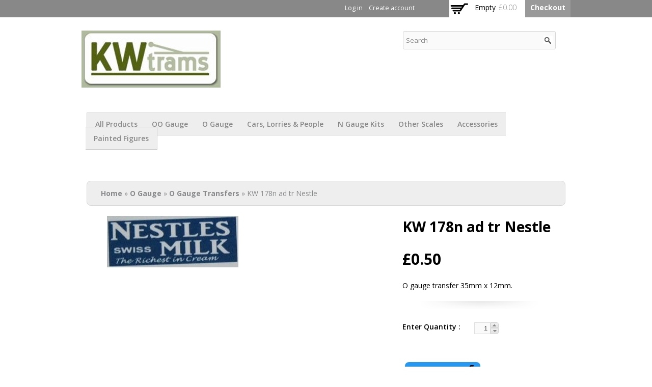

--- FILE ---
content_type: text/html; charset=utf-8
request_url: http://www.kwtrams.co.uk/productdisplay/kw-178n-ad-tr-nestle
body_size: 4662
content:
<!DOCTYPE html>
<html lang="en" dir="ltr">
<head>
  <meta http-equiv="Content-Type" content="text/html; charset=utf-8" />
<meta name="viewport" content="width=device-width, initial-scale=1, maximum-scale=1, minimum-scale=1, user-scalable=no" />
<link rel="shortcut icon" href="http://www.kwtrams.co.uk/profiles/commerce_kickstart/themes/contrib/omega_kickstart/favicon.ico" type="image/vnd.microsoft.icon" />
<link rel="canonical" href="/productdisplay/kw-178n-ad-tr-nestle" />
<meta name="Generator" content="Drupal 7 (http://drupal.org)" />
<link rel="shortlink" href="/node/1081" />
  <title>KW 178n ad tr Nestle | KW Trams</title>  
  <style type="text/css" media="all">
@import url("http://www.kwtrams.co.uk/modules/system/system.base.css?owiauq");
@import url("http://www.kwtrams.co.uk/modules/system/system.menus.css?owiauq");
@import url("http://www.kwtrams.co.uk/modules/system/system.messages.css?owiauq");
@import url("http://www.kwtrams.co.uk/modules/system/system.theme.css?owiauq");
</style>
<style type="text/css" media="all">
@import url("http://www.kwtrams.co.uk/misc/ui/jquery.ui.core.css?owiauq");
@import url("http://www.kwtrams.co.uk/misc/ui/jquery.ui.theme.css?owiauq");
@import url("http://www.kwtrams.co.uk/profiles/commerce_kickstart/libraries/jquery_ui_spinner/ui.spinner.css?owiauq");
</style>
<style type="text/css" media="all">
@import url("http://www.kwtrams.co.uk/modules/comment/comment.css?owiauq");
@import url("http://www.kwtrams.co.uk/profiles/commerce_kickstart/modules/contrib/commerce_add_to_cart_confirmation/css/commerce_add_to_cart_confirmation.css?owiauq");
@import url("http://www.kwtrams.co.uk/profiles/commerce_kickstart/modules/commerce_kickstart/commerce_kickstart_menus/commerce_kickstart_menus.css?owiauq");
@import url("http://www.kwtrams.co.uk/profiles/commerce_kickstart/modules/contrib/date/date_api/date.css?owiauq");
@import url("http://www.kwtrams.co.uk/profiles/commerce_kickstart/modules/contrib/date/date_popup/themes/datepicker.1.7.css?owiauq");
@import url("http://www.kwtrams.co.uk/profiles/commerce_kickstart/modules/contrib/fences/field.css?owiauq");
@import url("http://www.kwtrams.co.uk/modules/node/node.css?owiauq");
@import url("http://www.kwtrams.co.uk/modules/user/user.css?owiauq");
@import url("http://www.kwtrams.co.uk/profiles/commerce_kickstart/modules/contrib/views/css/views.css?owiauq");
</style>
<style type="text/css" media="all">
@import url("http://www.kwtrams.co.uk/profiles/commerce_kickstart/modules/contrib/ctools/css/ctools.css?owiauq");
@import url("http://www.kwtrams.co.uk/profiles/commerce_kickstart/modules/contrib/commerce/modules/line_item/theme/commerce_line_item.theme.css?owiauq");
</style>
<style type="text/css" media="all">
@import url("http://www.kwtrams.co.uk/profiles/commerce_kickstart/themes/contrib/omega/alpha/css/alpha-reset.css?owiauq");
@import url("http://www.kwtrams.co.uk/profiles/commerce_kickstart/themes/contrib/omega/alpha/css/alpha-mobile.css?owiauq");
@import url("http://www.kwtrams.co.uk/profiles/commerce_kickstart/themes/contrib/omega/alpha/css/alpha-alpha.css?owiauq");
@import url("http://www.kwtrams.co.uk/profiles/commerce_kickstart/themes/contrib/omega/omega/css/formalize.css?owiauq");
@import url("http://www.kwtrams.co.uk/profiles/commerce_kickstart/themes/contrib/omega/omega/css/omega-text.css?owiauq");
@import url("http://www.kwtrams.co.uk/profiles/commerce_kickstart/themes/contrib/omega/omega/css/omega-branding.css?owiauq");
@import url("http://www.kwtrams.co.uk/profiles/commerce_kickstart/themes/contrib/omega/omega/css/omega-menu.css?owiauq");
@import url("http://www.kwtrams.co.uk/profiles/commerce_kickstart/themes/contrib/omega/omega/css/omega-forms.css?owiauq");
@import url("http://www.kwtrams.co.uk/profiles/commerce_kickstart/themes/contrib/omega_kickstart/css/global.css?owiauq");
</style>

<!--[if lte IE 8]>
<link type="text/css" rel="stylesheet" href="http://www.kwtrams.co.uk/profiles/commerce_kickstart/themes/contrib/omega_kickstart/css/ie-lte-8.css?owiauq" media="all" />
<![endif]-->

<!--[if lte IE 7]>
<link type="text/css" rel="stylesheet" href="http://www.kwtrams.co.uk/profiles/commerce_kickstart/themes/contrib/omega_kickstart/css/ie-lte-7.css?owiauq" media="all" />
<![endif]-->

<!--[if (lt IE 9)&(!IEMobile)]>
<style type="text/css" media="all">
@import url("http://www.kwtrams.co.uk/profiles/commerce_kickstart/themes/contrib/omega_kickstart/css/omega-kickstart-alpha-default.css?owiauq");
@import url("http://www.kwtrams.co.uk/profiles/commerce_kickstart/themes/contrib/omega_kickstart/css/omega-kickstart-alpha-default-normal.css?owiauq");
@import url("http://www.kwtrams.co.uk/profiles/commerce_kickstart/themes/contrib/omega/alpha/css/grid/alpha_default/normal/alpha-default-normal-24.css?owiauq");
</style>
<![endif]-->

<!--[if gte IE 9]><!-->
<style type="text/css" media="all and (min-width: 740px) and (min-device-width: 740px), (max-device-width: 800px) and (min-width: 740px) and (orientation:landscape)">
@import url("http://www.kwtrams.co.uk/profiles/commerce_kickstart/themes/contrib/omega_kickstart/css/omega-kickstart-alpha-default.css?owiauq");
@import url("http://www.kwtrams.co.uk/profiles/commerce_kickstart/themes/contrib/omega_kickstart/css/omega-kickstart-alpha-default-narrow.css?owiauq");
@import url("http://www.kwtrams.co.uk/profiles/commerce_kickstart/themes/contrib/omega/alpha/css/grid/alpha_default/narrow/alpha-default-narrow-24.css?owiauq");
</style>
<!--<![endif]-->

<!--[if gte IE 9]><!-->
<style type="text/css" media="all and (min-width: 980px) and (min-device-width: 980px), all and (max-device-width: 1024px) and (min-width: 1024px) and (orientation:landscape)">
@import url("http://www.kwtrams.co.uk/profiles/commerce_kickstart/themes/contrib/omega_kickstart/css/omega-kickstart-alpha-default.css?owiauq");
@import url("http://www.kwtrams.co.uk/profiles/commerce_kickstart/themes/contrib/omega_kickstart/css/omega-kickstart-alpha-default-normal.css?owiauq");
@import url("http://www.kwtrams.co.uk/profiles/commerce_kickstart/themes/contrib/omega/alpha/css/grid/alpha_default/normal/alpha-default-normal-24.css?owiauq");
</style>
<!--<![endif]-->
  <script type="text/javascript" src="http://www.kwtrams.co.uk/misc/jquery.js?v=1.4.4"></script>
<script type="text/javascript" src="http://www.kwtrams.co.uk/misc/jquery.once.js?v=1.2"></script>
<script type="text/javascript" src="http://www.kwtrams.co.uk/misc/drupal.js?owiauq"></script>
<script type="text/javascript" src="http://www.kwtrams.co.uk/misc/ui/jquery.ui.core.min.js?v=1.8.7"></script>
<script type="text/javascript" src="http://www.kwtrams.co.uk/misc/ui/jquery.ui.widget.min.js?v=1.8.7"></script>
<script type="text/javascript" src="http://www.kwtrams.co.uk/profiles/commerce_kickstart/libraries/jquery_expander/jquery.expander.min.js?v=1.4.2"></script>
<script type="text/javascript" src="http://www.kwtrams.co.uk/profiles/commerce_kickstart/libraries/jquery_ui_spinner/ui.spinner.min.js?v=1.8"></script>
<script type="text/javascript" src="http://www.kwtrams.co.uk/profiles/commerce_kickstart/modules/contrib/commerce_add_to_cart_confirmation/js/commerce_add_to_cart_confirmation.js?owiauq"></script>
<script type="text/javascript" src="http://www.kwtrams.co.uk/profiles/commerce_kickstart/modules/commerce_kickstart/commerce_kickstart_search/commerce_kickstart_search.js?owiauq"></script>
<script type="text/javascript" src="http://www.kwtrams.co.uk/profiles/commerce_kickstart/modules/commerce_kickstart/commerce_kickstart_product_ui/commerce_kickstart_product_ui.js?owiauq"></script>
<script type="text/javascript" src="http://www.kwtrams.co.uk/profiles/commerce_kickstart/themes/contrib/omega_kickstart/js/omega_kickstart.js?owiauq"></script>
<script type="text/javascript" src="http://www.kwtrams.co.uk/profiles/commerce_kickstart/themes/contrib/omega/omega/js/jquery.formalize.js?owiauq"></script>
<script type="text/javascript" src="http://www.kwtrams.co.uk/profiles/commerce_kickstart/themes/contrib/omega/omega/js/omega-mediaqueries.js?owiauq"></script>
<script type="text/javascript">
<!--//--><![CDATA[//><!--
jQuery.extend(Drupal.settings, {"basePath":"\/","pathPrefix":"","ajaxPageState":{"theme":"omega_kickstart","theme_token":"xJA_iByLqbdJECg-QVfv7lYpNlhA3KRA1BvHJIW4NFk","js":{"misc\/jquery.js":1,"misc\/jquery.once.js":1,"misc\/drupal.js":1,"misc\/ui\/jquery.ui.core.min.js":1,"misc\/ui\/jquery.ui.widget.min.js":1,"profiles\/commerce_kickstart\/libraries\/jquery_expander\/jquery.expander.min.js":1,"profiles\/commerce_kickstart\/libraries\/jquery_ui_spinner\/ui.spinner.min.js":1,"profiles\/commerce_kickstart\/modules\/contrib\/commerce_add_to_cart_confirmation\/js\/commerce_add_to_cart_confirmation.js":1,"profiles\/commerce_kickstart\/modules\/commerce_kickstart\/commerce_kickstart_search\/commerce_kickstart_search.js":1,"profiles\/commerce_kickstart\/modules\/commerce_kickstart\/commerce_kickstart_product_ui\/commerce_kickstart_product_ui.js":1,"profiles\/commerce_kickstart\/themes\/contrib\/omega_kickstart\/js\/omega_kickstart.js":1,"profiles\/commerce_kickstart\/themes\/contrib\/omega\/omega\/js\/jquery.formalize.js":1,"profiles\/commerce_kickstart\/themes\/contrib\/omega\/omega\/js\/omega-mediaqueries.js":1},"css":{"modules\/system\/system.base.css":1,"modules\/system\/system.menus.css":1,"modules\/system\/system.messages.css":1,"modules\/system\/system.theme.css":1,"misc\/ui\/jquery.ui.core.css":1,"misc\/ui\/jquery.ui.theme.css":1,"profiles\/commerce_kickstart\/libraries\/jquery_ui_spinner\/ui.spinner.css":1,"modules\/comment\/comment.css":1,"profiles\/commerce_kickstart\/modules\/contrib\/commerce_add_to_cart_confirmation\/css\/commerce_add_to_cart_confirmation.css":1,"profiles\/commerce_kickstart\/modules\/commerce_kickstart\/commerce_kickstart_menus\/commerce_kickstart_menus.css":1,"profiles\/commerce_kickstart\/modules\/contrib\/date\/date_api\/date.css":1,"profiles\/commerce_kickstart\/modules\/contrib\/date\/date_popup\/themes\/datepicker.1.7.css":1,"modules\/field\/theme\/field.css":1,"modules\/node\/node.css":1,"modules\/user\/user.css":1,"profiles\/commerce_kickstart\/modules\/contrib\/views\/css\/views.css":1,"profiles\/commerce_kickstart\/modules\/contrib\/ctools\/css\/ctools.css":1,"profiles\/commerce_kickstart\/modules\/contrib\/commerce\/modules\/line_item\/theme\/commerce_line_item.theme.css":1,"profiles\/commerce_kickstart\/themes\/contrib\/omega\/alpha\/css\/alpha-reset.css":1,"profiles\/commerce_kickstart\/themes\/contrib\/omega\/alpha\/css\/alpha-mobile.css":1,"profiles\/commerce_kickstart\/themes\/contrib\/omega\/alpha\/css\/alpha-alpha.css":1,"profiles\/commerce_kickstart\/themes\/contrib\/omega\/omega\/css\/formalize.css":1,"profiles\/commerce_kickstart\/themes\/contrib\/omega\/omega\/css\/omega-text.css":1,"profiles\/commerce_kickstart\/themes\/contrib\/omega\/omega\/css\/omega-branding.css":1,"profiles\/commerce_kickstart\/themes\/contrib\/omega\/omega\/css\/omega-menu.css":1,"profiles\/commerce_kickstart\/themes\/contrib\/omega\/omega\/css\/omega-forms.css":1,"profiles\/commerce_kickstart\/themes\/contrib\/omega_kickstart\/css\/global.css":1,"profiles\/commerce_kickstart\/themes\/contrib\/omega_kickstart\/css\/ie-lte-8.css":1,"profiles\/commerce_kickstart\/themes\/contrib\/omega_kickstart\/css\/ie-lte-7.css":1,"ie::normal::profiles\/commerce_kickstart\/themes\/contrib\/omega_kickstart\/css\/omega-kickstart-alpha-default.css":1,"ie::normal::profiles\/commerce_kickstart\/themes\/contrib\/omega_kickstart\/css\/omega-kickstart-alpha-default-normal.css":1,"ie::normal::profiles\/commerce_kickstart\/themes\/contrib\/omega\/alpha\/css\/grid\/alpha_default\/normal\/alpha-default-normal-24.css":1,"narrow::profiles\/commerce_kickstart\/themes\/contrib\/omega_kickstart\/css\/omega-kickstart-alpha-default.css":1,"narrow::profiles\/commerce_kickstart\/themes\/contrib\/omega_kickstart\/css\/omega-kickstart-alpha-default-narrow.css":1,"profiles\/commerce_kickstart\/themes\/contrib\/omega\/alpha\/css\/grid\/alpha_default\/narrow\/alpha-default-narrow-24.css":1,"normal::profiles\/commerce_kickstart\/themes\/contrib\/omega_kickstart\/css\/omega-kickstart-alpha-default.css":1,"normal::profiles\/commerce_kickstart\/themes\/contrib\/omega_kickstart\/css\/omega-kickstart-alpha-default-normal.css":1,"profiles\/commerce_kickstart\/themes\/contrib\/omega\/alpha\/css\/grid\/alpha_default\/normal\/alpha-default-normal-24.css":1}},"urlIsAjaxTrusted":{"\/products":true,"\/productdisplay\/kw-178n-ad-tr-nestle":true},"omega":{"layouts":{"primary":"normal","order":["narrow","normal"],"queries":{"narrow":"all and (min-width: 740px) and (min-device-width: 740px), (max-device-width: 800px) and (min-width: 740px) and (orientation:landscape)","normal":"all and (min-width: 980px) and (min-device-width: 980px), all and (max-device-width: 1024px) and (min-width: 1024px) and (orientation:landscape)"}}}});
//--><!]]>
</script>
  <!--[if lt IE 9]><script src="//html5shiv.googlecode.com/svn/trunk/html5.js"></script><![endif]-->
</head>
<body class="html not-front not-logged-in no-sidebars page-node page-node- page-node-1081 node-type-product-display context-productdisplay">
  <div id="skip-link">
    <a href="#main-content" class="element-invisible element-focusable">Skip to main content</a>
  </div>
  <div class="region region-page-top" id="region-page-top">
  <div class="region-inner region-page-top-inner">
      </div>
</div>  <div class="page clearfix" id="page">
      <header id="section-header" class="section section-header">
  <div id="zone-user-wrapper" class="zone-wrapper zone-user-wrapper clearfix">  
  <div id="zone-user" class="zone zone-user clearfix container-24">
    <div class="grid-17 region region-user-first" id="region-user-first">
  <div class="region-inner region-user-first-inner">
    <div class="block block-menu block-menu-user-menu block-menu-menu-user-menu odd block-without-title" id="block-menu-menu-user-menu">
  <div class="block-inner clearfix">
                
    <div class="content clearfix">
      <ul class="menu"><li class="first leaf"><a href="/user/login">Log in</a></li>
<li class="last leaf"><a href="/user/register">Create account</a></li>
</ul>    </div>
  </div>
</div>  </div>
</div><div class="grid-7 region region-user-second" id="region-user-second">
  <div class="region-inner region-user-second-inner">
    <div class="block block-views block-shopping-cart-block block-views-shopping-cart-block odd block-without-title" id="block-views-shopping-cart-block">
  <div class="block-inner clearfix">
                
    <div class="content clearfix">
      <div class="view view-shopping-cart view-id-shopping_cart view-display-id-block view-dom-id-a9dc24f45947da5087e19a8ef1f5ecc8">
        
  
  
      <div class="view-empty">
      <p>Empty</p>
<div class="line-item-summary">
      <div class="line-item-total">
    <span class="line-item-total-label">Total:</span> <span class="line-item-total-raw">£0.00</span>
  </div>
    <ul class="links inline"><li class="line-item-summary-checkout first last"><a href="/cart" rel="nofollow">Checkout</a></li></ul></div>
    </div>
  
  
  
  
  
  
</div>    </div>
  </div>
</div>  </div>
</div>  </div>
</div><div id="zone-branding-wrapper" class="zone-wrapper zone-branding-wrapper clearfix">  
  <div id="zone-branding" class="zone zone-branding clearfix container-24">
    <div class="grid-24 region region-branding" id="region-branding">
  <div class="region-inner region-branding-inner">
        <div class="branding-data">
            <div class="logo-img">
        <a href="/" rel="home" title="KW Trams"><img src="http://www.kwtrams.co.uk/sites/default/files/KWtrams%20logo.jpg" alt="KW Trams" id="logo" /></a>      </div>
                        <hgroup class="site-name-slogan">        
                                <h2 class="site-name element-invisible"><a href="/" title="Home">KW Trams</a></h2>
                              </hgroup>
          </div>
        <div class="block block-views block--exp-display-products-page block-views-exp-display-products-page odd block-without-title" id="block-views-exp-display-products-page">
  <div class="block-inner clearfix">
                
    <div class="content clearfix">
      <form action="/products" method="get" id="views-exposed-form-display-products-page" accept-charset="UTF-8"><div><div class="views-exposed-form">
  <div class="views-exposed-widgets clearfix">
          <div id="edit-search-api-views-fulltext-wrapper" class="views-exposed-widget views-widget-filter-search_api_views_fulltext">
                        <div class="views-widget">
          <div class="form-item form-type-textfield form-item-search-api-views-fulltext">
 <input placeholder="Search" type="text" id="edit-search-api-views-fulltext" name="search_api_views_fulltext" value="" size="26" maxlength="128" class="form-text" />
</div>
        </div>
              </div>
                    <div class="views-exposed-widget views-submit-button">
      <input type="submit" id="edit-submit-display-products" name="" value="Apply" class="form-submit" />    </div>
      </div>
</div>
</div></form>    </div>
  </div>
</div>  </div>
</div>  </div>
</div><div id="zone-menu-wrapper" class="zone-wrapper zone-menu-wrapper clearfix">  
  <div id="zone-menu" class="zone zone-menu clearfix container-24">
    <div class="grid-24 region region-menu" id="region-menu">
  <div class="region-inner region-menu-inner">
        <nav class="navigation clearfix">
      <div class="primary-menu inline">
        <h2 class="element-invisible">Main menu</h2><ul id="main-menu" class="links inline clearfix main-menu"><li class="menu-818 first"><a href="/products">All products</a></li><li class="menu-3179"><a href="/product-category/oo-gauge" title="OO Gauge">OO Gauge</a></li><li class="menu-3180"><a href="/product-category/o-gauge" title="O Gauge">O Gauge</a></li><li class="menu-4056"><a href="/product-category/cars-lorries-people" title="Cars, Lorries &amp; People">Cars, Lorries &amp; People</a></li><li class="menu-1786"><a href="/product-category/n-gauge-kits" title="N Gauge Kits">N Gauge Kits</a></li><li class="menu-3184"><a href="/product-category/other-scales" title="Other scales">Other scales</a></li><li class="menu-2681"><a href="/product-category/accessories" title="Accessories">Accessories</a></li><li class="menu-4051 last"><a href="/product-category/painted-figures" title="Painted figures">Painted figures</a></li></ul>      </div>
      <div class="second-menu inline">
              </div>
    </nav>
          </div>
</div>
  </div>
</div></header>    
      <section id="section-content" class="section section-content">
  <div id="zone-content-wrapper" class="zone-wrapper zone-content-wrapper clearfix">  
  <div id="zone-content" class="zone zone-content clearfix container-24">    
          <div id="breadcrumb" class="grid-24"><h2 class="element-invisible">You are here</h2><div class="breadcrumb"><a href="/">Home</a> » <a href="/product-category/o-gauge">O Gauge</a> » <a href="/product-category/o-gauge-transfers">O Gauge Transfers</a> » KW 178n ad tr Nestle</div></div>
        
        <div class="grid-24 region region-content" id="region-content">
  <div class="region-inner region-content-inner">
    <a id="main-content"></a>
                        <div class="block block-system block-main block-system-main odd block-without-title" id="block-system-main">
  <div class="block-inner clearfix">
                
    <div class="content clearfix">
      <article class="node node-product-display node-product-type node-product-type-full node-product-display-full node-published node-not-promoted node-not-sticky author-paul-coles odd clearfix" id="node-product-display-1081">
            <div class="container-24 grid-14 prefix-1 clearfix">
    <div class="commerce-product-field commerce-product-field-field-images field-field-images node-1081-product-field-images">
  <figure class="field field-name-field-images field-type-image field-label-hidden">
    <img src="http://www.kwtrams.co.uk/sites/default/files/styles/product_full/public/O%20trans%20new%20short%20small%20Nestles.jpg?itok=IguMZA6m" width="258" height="101" alt="" />  </figure>
</div>  </div>
  <div class="container-24 grid-8 prefix-1">
    <div class="content clearfix">
      
  <header>
    <h2 class="field field-name-title-field field-type-text field-label-hidden">
      KW 178n ad tr Nestle    </h2>
  </header>
<div class="commerce-product-field commerce-product-field-commerce-price field-commerce-price node-1081-product-commerce-price"><div class="field field-name-commerce-price field-type-commerce-price field-label-hidden"><div class="field-items"><div class="field-item even">£0.50</div></div></div></div><div class="field field-name-body field-type-text-with-summary field-label-hidden"><div class="field-items"><div class="field-item even"><p>O gauge transfer 35mm x 12mm.</p>
</div></div></div>
  <div class="field field-name-field-product field-type-commerce-product-reference field-label-hidden">
    <form class="commerce-add-to-cart commerce-cart-add-to-cart-form-1080" action="/productdisplay/kw-178n-ad-tr-nestle" method="post" id="commerce-cart-add-to-cart-form-1080" accept-charset="UTF-8"><div><input type="hidden" name="product_id" value="1080" />
<input type="hidden" name="form_build_id" value="form-Czw9ZGK5wlSGuSLmVJH2IrrU2qiJdKFOflKVZf2B_Os" />
<input type="hidden" name="form_id" value="commerce_cart_add_to_cart_form_1080" />
<div id="edit-line-item-fields" class="form-wrapper"></div><div class="form-item form-type-textfield form-item-quantity">
  <label for="edit-quantity">Enter Quantity </label>
 <input type="text" id="edit-quantity" name="quantity" value="1" size="5" maxlength="128" class="form-text" />
</div>
<input type="submit" id="edit-submit" name="op" value="Add to cart" class="form-submit" /></div></form>  </div>
    </div>
  </div>
  <div class="container-24 grid-24 clearfix">
        <nav class="links node-links clearfix"></nav>
          </div>
</article>
    </div>
  </div>
</div>      </div>
</div>  </div>
</div></section>    
  
      <footer id="section-footer" class="section section-footer">
  <div id="zone-footer-wrapper" class="zone-wrapper zone-footer-wrapper clearfix">  
  <div id="zone-footer" class="zone zone-footer clearfix container-24">
    <div class="grid-17 region region-footer-first" id="region-footer-first">
  <div class="region-inner region-footer-first-inner">
    <div class="block block-menu block-menu-footer-navigation block-menu-menu-footer-navigation odd block-without-title" id="block-menu-menu-footer-navigation">
  <div class="block-inner clearfix">
                
    <div class="content clearfix">
      <ul class="menu"><li class="first expanded"><span class="nolink">KW Trams info</span><ul class="menu"><li class="first leaf"><a href="/about-kw-trams">About KW Trams</a></li>
<li class="last leaf"><a href="http://www.kwtrams.co.uk/contact-kw-trams#overlay-context=">Contact KW Trams</a></li>
</ul></li>
<li class="expanded"><span class="nolink">Additional Information</span><ul class="menu"><li class="first leaf"><a href="/downloads">Downloads</a></li>
<li class="leaf"><a href="/suggestions">Suggestions</a></li>
<li class="last leaf"><a href="/events">Events</a></li>
</ul></li>
<li class="last expanded"><span class="nolink">Shipping &amp; returns</span><ul class="menu"><li class="first last collapsed"><a href="/shipping-fees">Shipping fees</a></li>
</ul></li>
</ul>    </div>
  </div>
</div>  </div>
</div><div class="grid-7 region region-footer-second" id="region-footer-second">
  <div class="region-inner region-footer-second-inner">
    <section class="block block-menu block-menu-social-connection block-menu-menu-social-connection odd" id="block-menu-menu-social-connection">
  <div class="block-inner clearfix">
              <h2 class="block-title">Connect with KW Trams</h2>
            
    <div class="content clearfix">
      <ul class="menu"><li class="first last leaf"><a href="https://www.facebook.com/KWTrams" class="facebook">Like us on Facebook</a></li>
</ul>    </div>
  </div>
</section>  </div>
</div>  </div>
</div><div id="zone-footer2-wrapper" class="zone-wrapper zone-footer2-wrapper clearfix">  
  <div id="zone-footer2" class="zone zone-footer2 clearfix container-24">
    <div class="grid-7 region region-footer2-first" id="region-footer2-first">
  <div class="region-inner region-footer2-first-inner">
    <div class="block block-commerce-kickstart-block block-powered-drupal-commerce block-commerce-kickstart-block-powered-drupal-commerce odd block-without-title" id="block-commerce-kickstart-block-powered-drupal-commerce">
  <div class="block-inner clearfix">
                
    <div class="content clearfix">
      <span id="powered_by_drupal_commerce" >Powered by <a href="http://www.drupalcommerce.org">Drupal Commerce</a></span>    </div>
  </div>
</div>  </div>
</div>  </div>
</div></footer>  </div>  </body>
</html>


--- FILE ---
content_type: text/javascript
request_url: http://www.kwtrams.co.uk/profiles/commerce_kickstart/modules/commerce_kickstart/commerce_kickstart_product_ui/commerce_kickstart_product_ui.js?owiauq
body_size: 598
content:
(function ($) {

  // Add a spinner on quantity widget.
  Drupal.behaviors.quantityWidgetSpinner = {
    attach: function ( context, settings ) {
      $('.form-item-quantity input').spinner({
        min: 1,
        max: 9999,
        increment: 'fast'
      });
    }
  }

  // Add 'read more' link on description.
  Drupal.behaviors.bodyReadMore = {
    attach: function ( context, settings ) {
      var readmore = Drupal.t('read more');
      var readless = Drupal.t('read less');
      $('.node-product-type .field-name-body .field-item').expander({
        slicePoint: 200,
        expandPrefix: '...<br />',
        expandText: readmore,
        userCollapseText: readless,
        expandEffect: 'fadeIn',
        expandSpeed: 250,
        collapseEffect: 'fadeOut',
        collapseSpeed: 200
      });
    }
  }
  // Handle cloud zoom on small devices.
  Drupal.behaviors.cloud_zoom = {
    attach: function(context, settings) {
      $('body').bind('responsivelayout', function(e, d) {
        if($(this).hasClass("responsive-layout-mobile")) {
          $('.cloud-zoom-big, .cloud-zoom-lens').hide();
          $('.cloud-zoom-big, .mousetrap, .cloud-zoom-lens').css('display','none');
        }
        else {
          if ($('.cloud-zoom').length) {
            $('.cloud-zoom, .cloud-zoom-gallery').CloudZoom();
            $('body').unbind('responsivelayout');
          }
        }
      });
    }
  }
})(jQuery);
